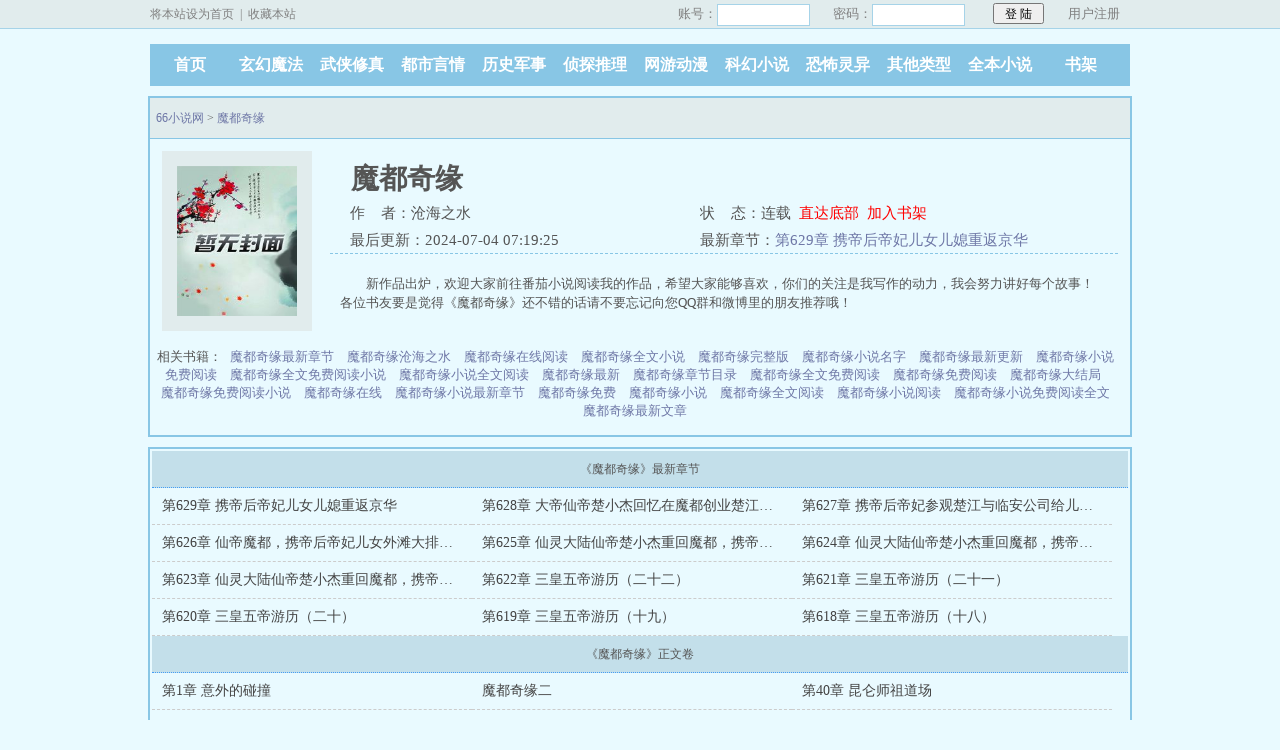

--- FILE ---
content_type: text/html; charset=gb2312
request_url: https://www.66kxs.net/book/3566/3566607/
body_size: 8965
content:
<!DOCTYPE html PUBLIC "-//W3C//DTD XHTML 1.0 Transitional//EN" "http://www.w3.org/TR/xhtml1/DTD/xhtml1-transitional.dtd">
<html xmlns="http://www.w3.org/1999/xhtml"><head>
<meta http-equiv="Content-Type" content="text/html; charset=gbk" />
<meta http-equiv="Cache-Control" content="no-transform" />
<meta http-equiv="Cache-Control" content="no-siteapp" />
<meta http-equiv="mobile-agent" content="format=html5; url=https://m.66kxs.net/book/3566/3566607/" />
<meta http-equiv="mobile-agent" content="format=xhtml; url=https://m.66kxs.net/book/3566/3566607/" />
<title>魔都奇缘最新章节,魔都奇缘无弹窗-66小说网手机阅读</title>
<meta name="keywords" content="魔都奇缘,魔都奇缘最新章节,魔都奇缘无弹窗" />
<meta name="description" content="顶点小说网为你免费提供魔都奇缘最新章节以及全文,以及魔都奇缘无弹窗无广告免费阅读。" />
<meta property="og:type" content="novel"/>
<meta property="og:title" content="魔都奇缘"/>
<meta property="og:description" content="新作品出炉，欢迎大家前往番茄小说阅读我的作品，希望大家能够喜欢，你们的关注是我写作的动力，我会努力讲好每个故事！"/>
<meta property="og:image" content="https://www.66kxs.net/files/article/image/3566/3566607/3566607s.jpg"/>
<meta property="og:novel:category" content="言情小说"/>
<meta property="og:novel:author" content="沧海之水"/>
<meta property="og:novel:book_name" content="魔都奇缘"/>
<meta property="og:novel:read_url" content="https://www.66kxs.net/book/3566/3566607/"/>
<meta property="og:url" content="https://www.66kxs.net/book/3566/3566607/"/>
<meta property="og:novel:status" content="连载"/>
<meta property="og:novel:update_time" content="2024-07-04 07:19:25"/>
<meta property="og:novel:latest_chapter_name" content="第629章 携帝后帝妃儿女儿媳重返京华"/>
<meta property="og:novel:latest_chapter_url" content="https://www.66kxs.net/book/3566/3566607/11110735.html"/>
<link href="/css/style.css" rel="stylesheet" type="text/css" />
<script src="https://apps.bdimg.com/libs/jquery/1.8.3/jquery.min.js"></script>
<script src="/xxgg/common.js"></script>
<script>
if(/Android|Windows Phone|webOS|iPhone|iPod|BlackBerry/i.test(navigator.userAgent)){
	var htmltest=document.getElementsByTagName('head')[0].innerHTML;
	var murl=htmltest.match(/format=html5; url=(.+?)"/)[1];
	location.href=murl;
}
</script>
</head>
<body>
<script>login();</script>
<div class="header">
<div class="wrap">
	<div class="logo">
		<a href="/" title="66小说网">66小说网<em>www.66kxs.net</em></a>
	</div>
	<script>search();</script>
</div>
</div>
<div class="nav"><ul><li class="this"><a href="/" title="66小说网">首页</a></li><li><a href="/class/1_1.html">玄幻魔法</a></li><li><a href="/class/2_1.html">武侠修真</a></li><li><a href="/class/3_1.html">都市言情</a></li><li><a href="/class/4_1.html">历史军事</a></li><li><a href="/class/5_1.html">侦探推理</a></li><li><a href="/class/6_1.html">网游动漫</a></li><li><a href="/class/7_1.html">科幻小说</a></li><li><a href="/class/8_1.html">恐怖灵异</a></li><li><a href="/class/10_1.html">其他类型</a></li><li><a href="/full.html">全本小说</a></li><li><a href="/bookcase.html">书架</a></li></ul></div>
<div class="clear"></div>
<script>list1();</script>
<div class="book">
	<div class="path"><div class="p"><a href="/">66小说网</a> &gt; <a href="/book/3566/3566607/">魔都奇缘</a></div></div>
                 <div id="maininfo">
			<div id="info">
				<h1>魔都奇缘</h1>
				<p>作&nbsp;&nbsp;&nbsp;&nbsp;者：沧海之水</p>
				<p>状&nbsp;&nbsp;&nbsp;&nbsp;态：连载&nbsp;&nbsp;<a href="#footer" style="color:red;">直达底部</a>&nbsp;&nbsp;<a rel="nofollow" href="javascript:addBookCase('3566607');" style="color:red;">加入书架</a></p>
				<p>最后更新：2024-07-04 07:19:25</p>
				<p>最新章节：<a href="/book/3566/3566607/11110735.html">第629章 携帝后帝妃儿女儿媳重返京华</a></p>
			</div>
			<div id="intro">
				<p>    新作品出炉，欢迎大家前往番茄小说阅读我的作品，希望大家能够喜欢，你们的关注是我写作的动力，我会努力讲好每个故事！<br/>各位书友要是觉得《魔都奇缘》还不错的话请不要忘记向您QQ群和微博里的朋友推荐哦！
</p>
</p>
		
			</div>
		</div>
		<div id="sidebar">
			<div id="fmimg"><img alt="魔都奇缘" src="/files/article/image/3566/3566607/3566607s.jpg" width="120" height="150" onerror="this.src='/images/nocover.jpg'" /></div>
		</div> 
								<div id="listtj">相关书籍：
					<a href="/book/3566/3566739/"  title="魔都奇缘最新章节" target="_blank">魔都奇缘最新章节</a>
					<a href="/book/3566/3566733/"  title="魔都奇缘沧海之水" target="_blank">魔都奇缘沧海之水</a>
					<a href="/book/3566/3566747/"  title="魔都奇缘在线阅读" target="_blank">魔都奇缘在线阅读</a>
					<a href="/book/3566/3566743/"  title="魔都奇缘全文小说" target="_blank">魔都奇缘全文小说</a>
					<a href="/book/3566/3566742/"  title="魔都奇缘完整版" target="_blank">魔都奇缘完整版</a>
					<a href="/book/3566/3566753/"  title="魔都奇缘小说名字" target="_blank">魔都奇缘小说名字</a>
					<a href="/book/3566/3566738/"  title="魔都奇缘最新更新" target="_blank">魔都奇缘最新更新</a>
					<a href="/book/3566/3566736/"  title="魔都奇缘小说免费阅读" target="_blank">魔都奇缘小说免费阅读</a>
					<a href="/book/3566/3566749/"  title="魔都奇缘全文免费阅读小说" target="_blank">魔都奇缘全文免费阅读小说</a>
					<a href="/book/3566/3566746/"  title="魔都奇缘小说全文阅读" target="_blank">魔都奇缘小说全文阅读</a>
					<a href="/book/3566/3566734/"  title="魔都奇缘最新" target="_blank">魔都奇缘最新</a>
					<a href="/book/3566/3566740/"  title="魔都奇缘章节目录" target="_blank">魔都奇缘章节目录</a>
					<a href="/book/3566/3566737/"  title="魔都奇缘全文免费阅读" target="_blank">魔都奇缘全文免费阅读</a>
					<a href="/book/3566/3566735/"  title="魔都奇缘免费阅读" target="_blank">魔都奇缘免费阅读</a>
					<a href="/book/3566/3566750/"  title="魔都奇缘大结局" target="_blank">魔都奇缘大结局</a>
					<a href="/book/3566/3566755/"  title="魔都奇缘免费阅读小说" target="_blank">魔都奇缘免费阅读小说</a>
					<a href="/book/3566/3566754/"  title="魔都奇缘在线" target="_blank">魔都奇缘在线</a>
					<a href="/book/3566/3566751/"  title="魔都奇缘小说最新章节" target="_blank">魔都奇缘小说最新章节</a>
					<a href="/book/3566/3566756/"  title="魔都奇缘免费" target="_blank">魔都奇缘免费</a>
					<a href="/book/3566/3566752/"  title="魔都奇缘小说" target="_blank">魔都奇缘小说</a>
					<a href="/book/3566/3566745/"  title="魔都奇缘全文阅读" target="_blank">魔都奇缘全文阅读</a>
					<a href="/book/3566/3566744/"  title="魔都奇缘小说阅读" target="_blank">魔都奇缘小说阅读</a>
					<a href="/book/3566/3566748/"  title="魔都奇缘小说免费阅读全文" target="_blank">魔都奇缘小说免费阅读全文</a>
					<a href="/book/3566/3566741/"  title="魔都奇缘最新文章" target="_blank">魔都奇缘最新文章</a>
			</div>
			
		<br />
<div id="listtj"><script>app2();</script></div>
</div>

<script>list2();</script>
<div class="listmain">
	<dl>

		<dt>《魔都奇缘》最新章节</dt>
		<dd><a href ="/book/3566/3566607/11110735.html">第629章 携帝后帝妃儿女儿媳重返京华</a></dd>
		<dd><a href ="/book/3566/3566607/11110736.html">第628章 大帝仙帝楚小杰回忆在魔都创业楚江公司</a></dd>
		<dd><a href ="/book/3566/3566607/11110737.html">第627章 携帝后帝妃参观楚江与临安公司给儿子楚怀民主持婚礼</a></dd>
		<dd><a href ="/book/3566/3566607/11110738.html">第626章 仙帝魔都，携帝后帝妃儿女外滩大排档喝啤酒吃小龙虾</a></dd>
		<dd><a href ="/book/3566/3566607/11110739.html">第625章 仙灵大陆仙帝楚小杰重回魔都，携帝后帝妃儿女徐家汇商场</a></dd>
		<dd><a href ="/book/3566/3566607/11110740.html">第624章 仙灵大陆仙帝楚小杰重回魔都，携帝后帝妃儿女逛庙会</a></dd>
		<dd><a href ="/book/3566/3566607/11110741.html">第623章 仙灵大陆仙帝楚小杰重回魔都，携帝后帝妃儿女逛街</a></dd>
		<dd><a href ="/book/3566/3566607/11110742.html">第622章 三皇五帝游历（二十二）</a></dd>
		<dd><a href ="/book/3566/3566607/11110743.html">第621章 三皇五帝游历（二十一）</a></dd>
		<dd><a href ="/book/3566/3566607/11110744.html">第620章 三皇五帝游历（二十）</a></dd>
		<dd><a href ="/book/3566/3566607/11110745.html">第619章 三皇五帝游历（十九）</a></dd>
		<dd><a href ="/book/3566/3566607/11110746.html">第618章 三皇五帝游历（十八）</a></dd>
		<dt>《魔都奇缘》正文卷</dt>
		<dd><a href ="/book/3566/3566607/11111123.html">第1章 意外的碰撞</a></dd>
		<dd><a href ="/book/3566/3566607/11111122.html">魔都奇缘二</a></dd>
		<dd><a href ="/book/3566/3566607/11111121.html">第40章 昆仑师祖道场</a></dd>
		<dd><a href ="/book/3566/3566607/11111120.html">第41章 理解与认知</a></dd>
		<dd><a href ="/book/3566/3566607/11111119.html">第42章 安长老传道解惑</a></dd>
		<dd><a href ="/book/3566/3566607/11111118.html">第43章 岩壁剑痕的传说</a></dd>
		<dd><a href ="/book/3566/3566607/11111117.html">第44章 迈入筑基期</a></dd>
		<dd><a href ="/book/3566/3566607/11111116.html">第45章 仙石入天池昆仑焕新生</a></dd>
		<dd><a href ="/book/3566/3566607/11111115.html">第46章 万物谐灵有教无类教化之路</a></dd>
		<dd><a href ="/book/3566/3566607/11111114.html">第47章 启程前往炼丹殿</a></dd>
		<dd><a href ="/book/3566/3566607/11111113.html">第48章 丹香飘飘心旷神贻</a></dd>
		<dd><a href ="/book/3566/3566607/11111112.html">第49章 丹药仙力加持</a></dd>
		<dd><a href ="/book/3566/3566607/11111111.html">第50章 丹殿拜见众长老</a></dd>
		<dd><a href ="/book/3566/3566607/11111110.html">第61章 宁静中岁月流逝</a></dd>
		<dd><a href ="/book/3566/3566607/11111109.html">第62章 双修之夜</a></dd>
		<dd><a href ="/book/3566/3566607/11111108.html">第63章 粉衣剑侠</a></dd>
		<dd><a href ="/book/3566/3566607/11111107.html">第63章 修炼凌波微步</a></dd>
		<dd><a href ="/book/3566/3566607/11111106.html">第64章 凌波微步第一式“神形百变”</a></dd>
		<dd><a href ="/book/3566/3566607/11111105.html">第65章 天外飞仙</a></dd>
		<dd><a href ="/book/3566/3566607/11111104.html">第66章 凌波微步摘星揽月</a></dd>
		<dd><a href ="/book/3566/3566607/11111103.html">第67章 晨曦初露 紫霞雁行</a></dd>
		<dd><a href ="/book/3566/3566607/11111102.html">第68章 凌波微步 踏雪无痕</a></dd>
		<dd><a href ="/book/3566/3566607/11111101.html">第69章 竹林之巅</a></dd>
		<dd><a href ="/book/3566/3566607/11111100.html">第70章 楚小杰前世今生</a></dd>
		<dd><a href ="/book/3566/3566607/11111099.html">第71章 向门主告别</a></dd>
		<dd><a href ="/book/3566/3566607/11111098.html">第72章 前往燕京</a></dd>
		<dd><a href ="/book/3566/3566607/11111097.html">第73章 思绪万千</a></dd>
		<dd><a href ="/book/3566/3566607/11111096.html">第74章 抵达燕京</a></dd>
		<dd><a href ="/book/3566/3566607/11111095.html">第75章 黑夜枪声</a></dd>
		<dd><a href ="/book/3566/3566607/11111094.html">第76章 家族聚会</a></dd>
		<dd><a href ="/book/3566/3566607/11111093.html">第77章 为主房家主祝寿</a></dd>
		<dd><a href ="/book/3566/3566607/11111092.html">第78章 家族人丁兴旺</a></dd>
		<dd><a href ="/book/3566/3566607/11111091.html">第79章 百岁老翁夫妻</a></dd>
		<dd><a href ="/book/3566/3566607/11111090.html">第80章 楚家老祖跪拜仙帝</a></dd>
		<dd><a href ="/book/3566/3566607/11111089.html">第81章 楚小杰大婚</a></dd>
		<dd><a href ="/book/3566/3566607/11111088.html">第82章 楚家盛事九月初九观礼</a></dd>
		<dd><a href ="/book/3566/3566607/11111087.html">第83章 繁华筹备，喜迎佳期</a></dd>
		<dd><a href ="/book/3566/3566607/11111086.html">第84章 湛蓝星球 普天同庆</a></dd>
		<dd><a href ="/book/3566/3566607/11111085.html">第85章 大夏举国同庆</a></dd>
		<dd><a href ="/book/3566/3566607/11111084.html">第86章 大夏国内阁发布政令</a></dd>
		<dd><a href ="/book/3566/3566607/11111083.html">第87章 大夏国发布政令</a></dd>
		<dd><a href ="/book/3566/3566607/11111082.html">第88章 文化交流与宣传</a></dd>
		<dd><a href ="/book/3566/3566607/11111081.html">第89章 大夏元老室训令</a></dd>
		<dd><a href ="/book/3566/3566607/11111080.html">第90章 仙庭帝舟临京华</a></dd>
		<dd><a href ="/book/3566/3566607/11111079.html">第90章 仙皇率仙王莅临凡间</a></dd>
		<dd><a href ="/book/3566/3566607/11111078.html">第91章 大夏国主迎接仙皇</a></dd>
		<dd><a href ="/book/3566/3566607/11111077.html">第92章 仙音传颂仙缘降世</a></dd>
		<dd><a href ="/book/3566/3566607/11111076.html">第93章 邀请进入仙舟</a></dd>
		<dd><a href ="/book/3566/3566607/11111075.html">第94章 天舟议事大厅</a></dd>
		<dd><a href ="/book/3566/3566607/11111074.html">第95章 洞房花烛夜</a></dd>
		<dd><a href ="/book/3566/3566607/11111073.html">第96章 帝国广场仙王开坛讲道</a></dd>
		<dd><a href ="/book/3566/3566607/11111072.html">第97章 天舟启航，仙缘赠别</a></dd>
		<dd><a href ="/book/3566/3566607/11111071.html">第98章 浩瀚大陆，新篇开启</a></dd>
		<dd><a href ="/book/3566/3566607/11111070.html">第99章 穿越磁暴乱流区</a></dd>
		<dd><a href ="/book/3566/3566607/11111069.html">第100章 天舟系统经受住了考验</a></dd>
		<dd><a href ="/book/3566/3566607/11111068.html">第101章 视察天舟数据服务大厅</a></dd>
		<dd><a href ="/book/3566/3566607/11111067.html">第102章 天舟监控数据格式转换</a></dd>
		<dd><a href ="/book/3566/3566607/11111066.html">第103章 缺陷模式控制流程</a></dd>
		<dd><a href ="/book/3566/3566607/11111065.html">第104章 监控数据缺陷</a></dd>
		<dd><a href ="/book/3566/3566607/11111064.html">第105章 图形方法以评估数据</a></dd>
		<dd><a href ="/book/3566/3566607/11111063.html">第106章 听取舰长汇报</a></dd>
		<dd><a href ="/book/3566/3566607/11111062.html">第107章 揭开沉封万年之秘密</a></dd>
		<dd><a href ="/book/3566/3566607/11111061.html">第108章 浩瀚帝国太阳系军事布局</a></dd>
		<dd><a href ="/book/3566/3566607/11111060.html">第109章 建立人造行星月球</a></dd>
		<dd><a href ="/book/3566/3566607/11111059.html">第110章 守护地球的新篇章</a></dd>
		<dd><a href ="/book/3566/3566607/11111058.html">第111章 星际舰队如何保护家园</a></dd>
		<dd><a href ="/book/3566/3566607/11111057.html">第112章 反物质导弹</a></dd>
		<dd><a href ="/book/3566/3566607/11111056.html">第113章 浩瀚大陆：星际归途</a></dd>
		<dd><a href ="/book/3566/3566607/11111055.html">第114章 壮丽的浩瀚大陆</a></dd>
		<dd><a href ="/book/3566/3566607/11111054.html">第115章 天舟制动减速</a></dd>
		<dd><a href ="/book/3566/3566607/11111053.html">第116章 场景欢迎仪式</a></dd>
		<dd><a href ="/book/3566/3566607/11111052.html">第117章 乾坤仙帝真身融合</a></dd>
		<dd><a href ="/book/3566/3566607/11111051.html">第118章 帝宫重游</a></dd>
		<dd><a href ="/book/3566/3566607/11111050.html">第119章 议政堂会议</a></dd>
		<dd><a href ="/book/3566/3566607/11111049.html">第120章 听取帝国修炼宗门情况汇报</a></dd>
		<dd><a href ="/book/3566/3566607/11111048.html">第121章 帝国修炼宗门下管理的皇朝现状汇报</a></dd>
		<dd><a href ="/book/3566/3566607/11111047.html">第122章 帝国皇朝管理的各封国情况汇报</a></dd>
		<dd><a href ="/book/3566/3566607/11111046.html">第123章 听取仙律惩戒院汇报</a></dd>
		<dd><a href ="/book/3566/3566607/11111045.html">第123章 听取加强对修仙者强监管</a></dd>
		<dd><a href ="/book/3566/3566607/11111044.html">第124章 帝国御前会议对修仙者强监管（一）</a></dd>
		<dd><a href ="/book/3566/3566607/11111043.html">第124章 打造构建天劫系统</a></dd>
		<dd><a href ="/book/3566/3566607/11111042.html">第125章 天劫系统</a></dd>
		<dd><a href ="/book/3566/3566607/11111041.html">第126章 全面覆盖的天眼工程</a></dd>
		<dd><a href ="/book/3566/3566607/11111040.html">第127章 禁止宗门宫门山门家族修炼仙王</a></dd>
		<dd><a href ="/book/3566/3566607/11111039.html">第128章 筹化变革</a></dd>
		<dd><a href ="/book/3566/3566607/11111038.html">第129章 讨论审批内阁变革提案报告</a></dd>
		<dd><a href ="/book/3566/3566607/11111037.html">第130章 设立帝国改革试验区</a></dd>
		<dd><a href ="/book/3566/3566607/11111036.html">第131章 谈判破裂</a></dd>
		<dd><a href ="/book/3566/3566607/11111035.html">第132章 帝国战争动员令</a></dd>
		<dd><a href ="/book/3566/3566607/11111034.html">第133章 噬魂宗应对措施</a></dd>
		<dd><a href ="/book/3566/3566607/11111033.html">第134章 帝国军事动员令</a></dd>
		<dd><a href ="/book/3566/3566607/11111032.html">第135章 战役打响</a></dd>
		<dd><a href ="/book/3566/3566607/11111031.html">第136章 摘除毒瘤静化帝国社会</a></dd>
		<dd><a href ="/book/3566/3566607/11111030.html">第137章 噬魂宗的覆灭对帝国影响</a></dd>
		<dd><a href ="/book/3566/3566607/11111029.html">第138章 铁血手腕树立帝国权威</a></dd>
		<dd><a href ="/book/3566/3566607/11111028.html">第139章 帝国枢密院颁布仙帝令</a></dd>
		<dd><a href ="/book/3566/3566607/11111027.html">第140章 大乾帝国仙帝启动南巡</a></dd>
		<dd><a href ="/book/3566/3566607/11111026.html">第141章 对未知城镇的评估</a></dd>
		<dd><a href ="/book/3566/3566607/11111025.html">第142章 相关仙门飞行神兽的种类</a></dd>
		<dd><a href ="/book/3566/3566607/11111024.html">第143章 对神善的天赋调查</a></dd>
		<dd><a href ="/book/3566/3566607/11111023.html">第144章 启动南巡</a></dd>
		<dd><a href ="/book/3566/3566607/11111022.html">第145章 秘密南巡</a></dd>
		<dd><a href ="/book/3566/3566607/11111021.html">第146章 青璃国</a></dd>
		<dd><a href ="/book/3566/3566607/11111020.html">第147章 九尾青狐与大夏王朝的传说</a></dd>
		<dd><a href ="/book/3566/3566607/11111019.html">第147章 九尾狐族</a></dd>
		<dd><a href ="/book/3566/3566607/11111018.html">第148章 紫霄城</a></dd>
		<dd><a href ="/book/3566/3566607/11111017.html">第149章 紫霄城盛况</a></dd>
		<dd><a href ="/book/3566/3566607/11111016.html">第150章 紫江眺望</a></dd>
		<dd><a href ="/book/3566/3566607/11111015.html">第151章 跨越时空之爱</a></dd>
		<dd><a href ="/book/3566/3566607/11111014.html">第152章 竹林</a></dd>
		<dd><a href ="/book/3566/3566607/11111013.html">第153章 大禹与戴安杰</a></dd>
		<dd><a href ="/book/3566/3566607/11111012.html">第154章 九尾狐拜见楚小杰</a></dd>
		<dd><a href ="/book/3566/3566607/11111011.html">第155章 玉京府</a></dd>
		<dd><a href ="/book/3566/3566607/11111010.html">第156章 龙国</a></dd>
		<dd><a href ="/book/3566/3566607/11111009.html">第158章 开展扶贫试点工作</a></dd>
		<dd><a href ="/book/3566/3566607/11111008.html">第159章 筹备筹划乡村振兴（一）</a></dd>
		<dd><a href ="/book/3566/3566607/11111007.html">第160章 发展实业</a></dd>
		<dd><a href ="/book/3566/3566607/11111006.html">第161章 招收农民工扩大就业</a></dd>
		<dd><a href ="/book/3566/3566607/11111005.html">第162章 加强农业科技工作提高粮食产量</a></dd>
		<dd><a href ="/book/3566/3566607/11111004.html">第163章 晋升仙帝</a></dd>
		<dd><a href ="/book/3566/3566607/11111003.html">第164章 视察大乾帝国农工商总公司</a></dd>
		<dd><a href ="/book/3566/3566607/11111002.html">第165章 视察大乾帝国煤炭工业总公司</a></dd>
		<dd><a href ="/book/3566/3566607/11111001.html">第166章 视察帝国建材工业总公司</a></dd>
		<dd><a href ="/book/3566/3566607/11111000.html">第167章 视察帝国钢铁工业总公司</a></dd>
		<dd><a href ="/book/3566/3566607/11110999.html">第168章 视察帝国电力总公司</a></dd>
		<dd><a href ="/book/3566/3566607/11110998.html">第169章 视察帝国铁路总公司</a></dd>
		<dd><a href ="/book/3566/3566607/11110997.html">第170章 视察帝国汽车工业总公司</a></dd>
		<dd><a href ="/book/3566/3566607/11110996.html">第171章 石油化工总公司</a></dd>
		<dd><a href ="/book/3566/3566607/11110995.html">第172章 视察帝国交通运输总公司</a></dd>
		<dd><a href ="/book/3566/3566607/11110994.html">第173章 视察帝国医疗</a></dd>
		<dd><a href ="/book/3566/3566607/11110993.html">第174章 视察帝国盐业总公司</a></dd>
		<dd><a href ="/book/3566/3566607/11110992.html">第175章 考察特区市政建设</a></dd>
		<dd><a href ="/book/3566/3566607/11110991.html">第179章 召见殴阳震华洪倩倩</a></dd>
		<dd><a href ="/book/3566/3566607/11110990.html">第180章 雨雪救灾</a></dd>
		<dd><a href ="/book/3566/3566607/11110989.html">第181章 齐聚魔都</a></dd>
		<dd><a href ="/book/3566/3566607/11110988.html">第182章 阖家团圆之乐</a></dd>
		<dd><a href ="/book/3566/3566607/11110987.html">第183章 讴歌特区改革</a></dd>
		<dd><a href ="/book/3566/3566607/11110986.html">第184章 奔向魔都</a></dd>
		<dd><a href ="/book/3566/3566607/11110985.html">第185章 成立魔都军政大学</a></dd>
		<dd><a href ="/book/3566/3566607/11110984.html">第186章 运筹帷幄</a></dd>
		<dd><a href ="/book/3566/3566607/11110983.html">第187章 帝国邮电</a></dd>
		<dd><a href ="/book/3566/3566607/11110982.html">第188章 神宵宗盘太皇朝</a></dd>
		<dd><a href ="/book/3566/3566607/11110981.html">第189章 东江市奠基</a></dd>
		<dd><a href ="/book/3566/3566607/11110980.html">第190章 东江码头</a></dd>
		<dd><a href ="/book/3566/3566607/11110979.html">第191章 又是九九重阳节</a></dd>
		<dd><a href ="/book/3566/3566607/11110978.html">第192章 九月九日重阳节（续）</a></dd>
		<dd><a href ="/book/3566/3566607/11110977.html">第193章 九月九日重阳节（续二）</a></dd>
		<dd><a href ="/book/3566/3566607/11110976.html">第194章 九月九日重阳节（续三）</a></dd>
		<dd><a href ="/book/3566/3566607/11110975.html">第195章 九月九日重阳节（续五）</a></dd>
		<dd><a href ="/book/3566/3566607/11110974.html">第196章 九月九日重阳节（续六）</a></dd>
		<dd><a href ="/book/3566/3566607/11110973.html">第197章 九月九日重阳节（续七）</a></dd>
		<dd><a href ="/book/3566/3566607/11110972.html">第198章 九月九日重阳节（续八）</a></dd>
		<dd><a href ="/book/3566/3566607/11110971.html">第199章 九月九日重阳节（续九）</a></dd>
		<dd><a href ="/book/3566/3566607/11110970.html">第200章 九月九日重阳杰（续十）</a></dd>
		<dd><a href ="/book/3566/3566607/11110969.html">第201章 九月初九重阳节（续十一）</a></dd>
		<dd><a href ="/book/3566/3566607/11110968.html">第202章 九月九日重阳节（续十二）</a></dd>
		<dd><a href ="/book/3566/3566607/11110967.html">第203章 收网（一）</a></dd>
		<dd><a href ="/book/3566/3566607/11110966.html">第203章 收网（二）</a></dd>
		<dd><a href ="/book/3566/3566607/11110965.html">第204章 筹备北海市、</a></dd>
		<dd><a href ="/book/3566/3566607/11110964.html">第205章 进驻北海</a></dd>
		<dd><a href ="/book/3566/3566607/11110963.html">第207章 举全国之力建设北海市</a></dd>
		<dd><a href ="/book/3566/3566607/11110962.html">第208章 北海调研</a></dd>
		<dd><a href ="/book/3566/3566607/11110961.html">第209章 召开帝国会议御前会议</a></dd>
		<dd><a href ="/book/3566/3566607/11110960.html">第210章 组建防化部队</a></dd>
		<dd><a href ="/book/3566/3566607/11110959.html">第211章 元宵节游园</a></dd>
		<dd><a href ="/book/3566/3566607/11110958.html">第212章 桃花庵</a></dd>
		<dd><a href ="/book/3566/3566607/11110957.html">第213章 桃花庵（续一）</a></dd>
		<dd><a href ="/book/3566/3566607/11110956.html">第214章 桃花庵〈续二）</a></dd>
		<dd><a href ="/book/3566/3566607/11110955.html">第215章 桃花庵（续三）</a></dd>
		<dd><a href ="/book/3566/3566607/11110954.html">第216章 调研帝国磷化工业公司</a></dd>
		<dd><a href ="/book/3566/3566607/11110953.html">第217章 万星城</a></dd>
		<dd><a href ="/book/3566/3566607/11110952.html">第218章 万星城（续一）</a></dd>
		<dd><a href ="/book/3566/3566607/11110951.html">第219章 遥远的京华</a></dd>
		<dd><a href ="/book/3566/3566607/11110950.html">第220章 遥远的京华（续二）</a></dd>
		<dd><a href ="/book/3566/3566607/11110949.html">第221章 创世神女——女娲皇</a></dd>
		<dd><a href ="/book/3566/3566607/11110948.html">第222章 创世神女——女娲皇（续二）</a></dd>
		<dd><a href ="/book/3566/3566607/11110947.html">第223章 创世神女——女娲皇（续三）</a></dd>
		<dd><a href ="/book/3566/3566607/11110946.html">第224章 创世神女——女娲皇（续四）</a></dd>
		<dd><a href ="/book/3566/3566607/11110945.html">第225章 创世神女——女娲皇（续五）</a></dd>
		<dd><a href ="/book/3566/3566607/11110944.html">第226章 创世神女——女娲皇（续六）</a></dd>
		<dd><a href ="/book/3566/3566607/11110943.html">第227章 创世神女——女娲皇（续七）</a></dd>
		<dd><a href ="/book/3566/3566607/11110942.html">第228 创世神女——女娲皇（续八）</a></dd>
		<dd><a href ="/book/3566/3566607/11110941.html">第229章 创世神女——女娲皇（续九）</a></dd>
		<dd><a href ="/book/3566/3566607/11110940.html">第230章 创世神女——女娲皇（续十）</a></dd>
		<dd><a href ="/book/3566/3566607/11110939.html">第231章 创世女神——女娲皇（续十一）</a></dd>
		<dd><a href ="/book/3566/3566607/11110938.html">第232章 创世女神——女娲皇（续十二）</a></dd>
		<dd><a href ="/book/3566/3566607/11110937.html">第234章 组建信息网络</a></dd>
		<dd><a href ="/book/3566/3566607/11110936.html">第235章 视察万星城</a></dd>
		<dd><a href ="/book/3566/3566607/11110935.html">第236章 刀剑宗</a></dd>
		<dd><a href ="/book/3566/3566607/11110934.html">第237章 刀剑宗（续一）</a></dd>
		<dd><a href ="/book/3566/3566607/11110933.html">第238章 刀剑宗（续二）</a></dd>
		<dd><a href ="/book/3566/3566607/11110932.html">第239章 刀剑宗（续三）</a></dd>
		<dd><a href ="/book/3566/3566607/11110931.html">第240章 刀剑宗（续四）</a></dd>
		<dd><a href ="/book/3566/3566607/11110930.html">第241章 刀金宗（续五）</a></dd>
		<dd><a href ="/book/3566/3566607/11110929.html">第242章 刀金宗（续六）</a></dd>
		<dd><a href ="/book/3566/3566607/11110928.html">第243章 刀剑宗（续七）</a></dd>
		<dd><a href ="/book/3566/3566607/11110927.html">第244章 刀剑宗（续八）</a></dd>
		<dd><a href ="/book/3566/3566607/11110926.html">第245章 刀剑宗（续九）</a></dd>
		<dd><a href ="/book/3566/3566607/11110925.html">第246章 刀剑宗（续十）</a></dd>
		<dd><a href ="/book/3566/3566607/11110924.html">第247章 刀剑宗（续十一）</a></dd>
		<dd><a href ="/book/3566/3566607/11110923.html">第248章 刀剑宗（续十二）</a></dd>
		<dd><a href ="/book/3566/3566607/11110922.html">第249章 刀剑宗（续十三）</a></dd>
		<dd><a href ="/book/3566/3566607/11110921.html">第250章 刀剑宗（续十四）</a></dd>
		<dd><a href ="/book/3566/3566607/11110920.html">第251章 处理刀剑宗方案</a></dd>
		<dd><a href ="/book/3566/3566607/11110919.html">方案二</a></dd>
		<dd><a href ="/book/3566/3566607/11110918.html">第252章 签订协议</a></dd>
		<dd><a href ="/book/3566/3566607/11110917.html">第253章 齐聚万星城</a></dd>
		<dd><a href ="/book/3566/3566607/11110916.html">第254章 仙灵帝女颜红玉</a></dd>
		<dd><a href ="/book/3566/3566607/11110915.html">第255章 年夜饭</a></dd>
		<dd><a href ="/book/3566/3566607/11110914.html">第256章 酉蛇年新春</a></dd>
		<dd><a href ="/book/3566/3566607/11110913.html">第257章 筹建天池市</a></dd>
		<dd><a href ="/book/3566/3566607/11110912.html">第258章 中部之行</a></dd>
		<dd><a href ="/book/3566/3566607/11110911.html">第258章 十万大山</a></dd>
		<dd><a href ="/book/3566/3566607/11110910.html">第259章 十万大山（续一）</a></dd>
		<dd><a href ="/book/3566/3566607/11110909.html">第260章 十万大山，夜宿剑心村</a></dd>
		<dd><a href ="/book/3566/3566607/11110908.html">第261章 剑心村凤凰古堡</a></dd>
		<dd><a href ="/book/3566/3566607/11110907.html">第262章 凤凰古堡</a></dd>
		<dd><a href ="/book/3566/3566607/11110906.html">第263章 剑心村其他的隐秘之地</a></dd>
		<dd><a href ="/book/3566/3566607/11110905.html">第264章 入居剑心村</a></dd>
		<dd><a href ="/book/3566/3566607/11110904.html">第265章 火凤大帝的传说</a></dd>
		<dd><a href ="/book/3566/3566607/11110903.html">第266章 铸剑斩魔</a></dd>
		<dd><a href ="/book/3566/3566607/11110902.html">第267章 火凤大帝之酒</a></dd>
		<dd><a href ="/book/3566/3566607/11110901.html">第268章 火凤帝神力丹</a></dd>
		<dd><a href ="/book/3566/3566607/11110900.html">第269章 讲好故事，生财有道（一）</a></dd>
		<dd><a href ="/book/3566/3566607/11110899.html">第270章 讲好故事生财有道（二）</a></dd>
		<dd><a href ="/book/3566/3566607/11110898.html">第271章 火凤大帝悟道场</a></dd>
		<dd><a href ="/book/3566/3566607/11110897.html">第272章 剑石崖</a></dd>
		<dd><a href ="/book/3566/3566607/11110896.html">第373章 火凤大帝神丹</a></dd>
		<dd><a href ="/book/3566/3566607/11110895.html">第374章 仙鹤城</a></dd>
		<dd><a href ="/book/3566/3566607/11110894.html">第375章 白鹤王国</a></dd>
		<dd><a href ="/book/3566/3566607/11110893.html">第376章 白鹤王国（续二）</a></dd>
		<dd><a href ="/book/3566/3566607/11110892.html">第377章 白鹤王国（续三）</a></dd>
		<dd><a href ="/book/3566/3566607/11110891.html">第378章 白鹤王国（续四）</a></dd>
		<dd><a href ="/book/3566/3566607/11110890.html">第379章 进入白鹤王城</a></dd>
		<dd><a href ="/book/3566/3566607/11110889.html">第380章 拜访白鹤王宫</a></dd>
		<dd><a href ="/book/3566/3566607/11110888.html">第381章 恩威并施</a></dd>
		<dd><a href ="/book/3566/3566607/11110887.html">第382章 天池表彰庆功酒会</a></dd>
		<dd><a href ="/book/3566/3566607/11110886.html">第383章 姊妹篇《魔都奇缘楚小杰》新书介绍：</a></dd>
		<dd><a href ="/book/3566/3566607/11110885.html">第383章 北冥玄宫</a></dd>
		<dd><a href ="/book/3566/3566607/11110884.html">第384章 弟子与传奇</a></dd>
		<dd><a href ="/book/3566/3566607/11110883.html">第385章 传承之地的详细描绘</a></dd>
		<dd><a href ="/book/3566/3566607/11110882.html">第386章 神秘符文</a></dd>
		<dd><a href ="/book/3566/3566607/11110881.html">第387章 修炼雷文方法</a></dd>
		<dd><a href ="/book/3566/3566607/11110880.html">第388章 北冥神功</a></dd>
		<dd><a href ="/book/3566/3566607/11110879.html">第389章 北冥玄宫的传奇</a></dd>
		<dd><a href ="/book/3566/3566607/11110878.html">第390章 北冥玄宫的传奇（二）</a></dd>
		<dd><a href ="/book/3566/3566607/11110877.html">第391章 女娲皇女儿苏谨</a></dd>
		<dd><a href ="/book/3566/3566607/11110876.html">第392章 修炼生活</a></dd>
		<dd><a href ="/book/3566/3566607/11110875.html">第393章 吐纳之术</a></dd>
		<dd><a href ="/book/3566/3566607/11110874.html">第394章 北冥玄宫的实力</a></dd>
		<dd><a href ="/book/3566/3566607/11110873.html">第395章 弟子成长史</a></dd>
		<dd><a href ="/book/3566/3566607/11110872.html">第396章 弟子成长史（续）</a></dd>
		<dd><a href ="/book/3566/3566607/11110871.html">第397章 寒星学艺</a></dd>
		<dd><a href ="/book/3566/3566607/11110870.html">第398章 修炼流程</a></dd>
		<dd><a href ="/book/3566/3566607/11110869.html">第399章 御寒之术</a></dd>
		<dd><a href ="/book/3566/3566607/11110868.html">第400章 御寒术（续）</a></dd>
		<dd><a href ="/book/3566/3566607/11110867.html">第401章 其他类行武功</a></dd>
		<dd><a href ="/book/3566/3566607/11110866.html">第402章 北冥玄宫（续）</a></dd>
		<dd><a href ="/book/3566/3566607/11110865.html">第403章 天资</a></dd>
		<dd><a href ="/book/3566/3566607/11110864.html">第404章 不速之客</a></dd>
		<dd><a href ="/book/3566/3566607/11110863.html">第405章 旧日的恩怨</a></dd>
		<dd><a href ="/book/3566/3566607/11110862.html">第406章 救赎之路</a></dd>
		<dd><a href ="/book/3566/3566607/11110861.html">第407章 第－重考验</a></dd>
		<dd><a href ="/book/3566/3566607/11110860.html">第408章 第二重考验——心之救赎</a></dd>
		<dd><a href ="/book/3566/3566607/11110859.html">第409章 救救灾烫</a></dd>
		<dd><a href ="/book/3566/3566607/11110858.html">第410章 封印之力与守护之路</a></dd>
		<dd><a href ="/book/3566/3566607/11110857.html">第411章 黑暗之力的挑战</a></dd>
		<dd><a href ="/book/3566/3566607/11110856.html">第412章 黑暗之力</a></dd>
		<dd><a href ="/book/3566/3566607/11110855.html">第413章 阴阳镜的奥秘</a></dd>
		<dd><a href ="/book/3566/3566607/11110854.html">第414章 黑暗首领的真相</a></dd>
		<dd><a href ="/book/3566/3566607/11110853.html">第415章 更大的阴谋</a></dd>
		<dd><a href ="/book/3566/3566607/11110852.html">第416章 伏羲皇的到来</a></dd>
		<dd><a href ="/book/3566/3566607/11110851.html">第417章 伏羲皇到来（续）</a></dd>
		<dd><a href ="/book/3566/3566607/11110850.html">第418章 伏羲皇到来（续二）</a></dd>
		<dd><a href ="/book/3566/3566607/11110849.html">第419章 暗影迷踪</a></dd>
		<dd><a href ="/book/3566/3566607/11110848.html">第420章 暗影再现</a></dd>
		<dd><a href ="/book/3566/3566607/11110847.html">第421章 伏羲皇与暗影议会的对决</a></dd>
		<dd><a href ="/book/3566/3566607/11110846.html">第422章 新的挑战</a></dd>
		<dd><a href ="/book/3566/3566607/11110845.html">第423章 暗影之秘</a></dd>
		<dd><a href ="/book/3566/3566607/11110844.html">第424章 悬念与伏笔</a></dd>
		<dd><a href ="/book/3566/3566607/11110843.html">第425章 尾声：迷雾重重</a></dd>
		<dd><a href ="/book/3566/3566607/11110842.html">第425章 神秘的老人</a></dd>
		<dd><a href ="/book/3566/3566607/11110841.html">第426章 废墟的考验</a></dd>
		<dd><a href ="/book/3566/3566607/11110840.html">第427章 东方的试炼</a></dd>
		<dd><a href ="/book/3566/3566607/11110839.html">第428章 黑暗的阴谋</a></dd>
		<dd><a href ="/book/3566/3566607/11110838.html">第429章 穿越沙漠</a></dd>
		<dd><a href ="/book/3566/3566607/11110837.html">第530章 神秘城堡</a></dd>
		<dd><a href ="/book/3566/3566607/11110836.html">第531章 激战</a></dd>
		<dd><a href ="/book/3566/3566607/11110835.html">第532章 真相大白</a></dd>
		<dd><a href ="/book/3566/3566607/11110834.html">第533章 再战：封印黑暗之剑</a></dd>
		<dd><a href ="/book/3566/3566607/11110833.html">第534章 封印：追寻新的旅程</a></dd>
		<dd><a href ="/book/3566/3566607/11110832.html">第535章 新的旅程</a></dd>
		<dd><a href ="/book/3566/3566607/11110831.html">第536章 使命之旅</a></dd>
		<dd><a href ="/book/3566/3566607/11110830.html">第537章 使命之旅（续一）</a></dd>
		<dd><a href ="/book/3566/3566607/11110829.html">第538章 剿灭黑暗神子</a></dd>
		<dd><a href ="/book/3566/3566607/11110828.html">第539章 建造三皇五帝宫内阁与三皇五帝的会面</a></dd>
		<dd><a href ="/book/3566/3566607/11110827.html">第540章 探讨初步构</a></dd>
		<dd><a href ="/book/3566/3566607/11110826.html">第541章 勘察前的准备</a></dd>
		<dd><a href ="/book/3566/3566607/11110825.html">第542章 实地勘察</a></dd>
		<dd><a href ="/book/3566/3566607/11110824.html">第543章 位置的抉择</a></dd>
		<dd><a href ="/book/3566/3566607/11110823.html">第544章 设计师的灵感</a></dd>
		<dd><a href ="/book/3566/3566607/11110822.html">第545章 方案展示</a></dd>
		<dd><a href ="/book/3566/3566607/11110821.html">第546章 五帝的意见</a></dd>
		<dd><a href ="/book/3566/3566607/11110820.html">第547章 方案的调整</a></dd>
		<dd><a href ="/book/3566/3566607/11110819.html">第548章 筹集物资与人力的困难</a></dd>
		<dd><a href ="/book/3566/3566607/11110818.html">第549章 奠基前夕的筹备</a></dd>
		<dd><a href ="/book/3566/3566607/11110817.html">第550章 盛大的奠基仪式</a></dd>
		<dd><a href ="/book/3566/3566607/11110816.html">第551章 工程初始的喜悦</a></dd>
		<dd><a href ="/book/3566/3566607/11110815.html">第552章 地质难题的浮现</a></dd>
		<dd><a href ="/book/3566/3566607/11110814.html">第553章 寻找神秘力量</a></dd>
		<dd><a href ="/book/3566/3566607/11110813.html">第554章 神秘老人的身份</a></dd>
		<dd><a href ="/book/3566/3566607/11110812.html">第555章 新的技术突破</a></dd>
		<dd><a href ="/book/3566/3566607/11110811.html">第556章 黑暗势力的阴谋</a></dd>
		<dd><a href ="/book/3566/3566607/11110810.html">第557章 工程主休完工</a></dd>
		<dd><a href ="/book/3566/3566607/11110809.html">第558章 争议与决策</a></dd>
		<dd><a href ="/book/3566/3566607/11110808.html">第559章 投票结果</a></dd>
		<dd><a href ="/book/3566/3566607/11110807.html">第560章 装饰进行时</a></dd>
		<dd><a href ="/book/3566/3566607/11110806.html">第561章 调整与改进</a></dd>
		<dd><a href ="/book/3566/3566607/11110805.html">第562章 园林景观打造</a></dd>
		<dd><a href ="/book/3566/3566607/11110804.html">第563章 庆祝与展望</a></dd>
		<dd><a href ="/book/3566/3566607/11110803.html">第564章 黄帝的布局</a></dd>
		<dd><a href ="/book/3566/3566607/11110802.html">第565章 建筑风格初现</a></dd>
		<dd><a href ="/book/3566/3566607/11110801.html">第566章 地下通道挖掘</a></dd>
		<dd><a href ="/book/3566/3566607/11110800.html">第567章 能量阵法启动</a></dd>
		<dd><a href ="/book/3566/3566607/11110799.html">第568章 颛顼的坚守</a></dd>
		<dd><a href ="/book/3566/3566607/11110798.html">第569章 帝喾的智慧</a></dd>
		<dd><a href ="/book/3566/3566607/11110797.html">第570章 尧的勇气</a></dd>
		<dd><a href ="/book/3566/3566607/11110796.html">第571章 舜的策略</a></dd>
		<dd><a href ="/book/3566/3566607/11110795.html">第572章 合作抗敌</a></dd>
		<dd><a href ="/book/3566/3566607/11110794.html">第573章 宫殿崛起</a></dd>
		<dd><a href ="/book/3566/3566607/11110793.html">第574章 五帝宫的传奇</a></dd>
		<dd><a href ="/book/3566/3566607/11110792.html">第575章 固若金汤的防线</a></dd>
		<dd><a href ="/book/3566/3566607/11110791.html">第576章 巧设机关保平安</a></dd>
		<dd><a href ="/book/3566/3566607/11110790.html">第577章 精锐守卫的诞生</a></dd>
		<dd><a href ="/book/3566/3566607/11110789.html">第578章 安保能力的进阶之路</a></dd>
		<dd><a href ="/book/3566/3566607/11110788.html">第579章 盛大祭祀的筹备之旅</a></dd>
		<dd><a href ="/book/3566/3566607/11110787.html">第580章 神圣的祭祀盛典</a></dd>
		<dd><a href ="/book/3566/3566607/11110786.html">第581章 祈求建设顺利的心愿</a></dd>
		<dd><a href ="/book/3566/3566607/11110785.html">第582章 建设中的波澜</a></dd>
		<dd><a href ="/book/3566/3566607/11110784.html">第583章 荣耀的终章</a></dd>
		<dd><a href ="/book/3566/3566607/11110783.html">第584章 冲刺阶段</a></dd>
		<dd><a href ="/book/3566/3566607/11110782.html">第585章 贵宾来访</a></dd>
		<dd><a href ="/book/3566/3566607/11110781.html">第586章 贵宾来访（续）</a></dd>
		<dd><a href ="/book/3566/3566607/11110780.html">第587章 紧急修复</a></dd>
		<dd><a href ="/book/3566/3566607/11110779.html">第588章 三皇五帝的认可</a></dd>
		<dd><a href ="/book/3566/3566607/11110778.html">第588章 细节之完善</a></dd>
		<dd><a href ="/book/3566/3566607/11110777.html">第589章 细节完善（续）</a></dd>
		<dd><a href ="/book/3566/3566607/11110776.html">第590章 典礼筹备（一）</a></dd>
		<dd><a href ="/book/3566/3566607/11110775.html">第591章 《典礼筹备》（续）</a></dd>
		<dd><a href ="/book/3566/3566607/11110774.html">第592章 装饰调整》</a></dd>
		<dd><a href ="/book/3566/3566607/11110773.html">第593章 彩排风波</a></dd>
		<dd><a href ="/book/3566/3566607/11110772.html">第594章 最后的检查</a></dd>
		<dd><a href ="/book/3566/3566607/11110771.html">第594章 竣工盛典</a></dd>
		<dd><a href ="/book/3566/3566607/11110770.html">第595章 终结篇，重回魔都</a></dd>
		<dd><a href ="/book/3566/3566607/11110769.html">第596章 终结篇重回魔都（二）</a></dd>
		<dd><a href ="/book/3566/3566607/11110768.html">第597章 终结篇，重回魔都（三）</a></dd>
		<dd><a href ="/book/3566/3566607/11110767.html">第598章 终结篇，重回魔都（四）</a></dd>
		<dd><a href ="/book/3566/3566607/11110766.html">第599章 终结篇，重回魔都（五）</a></dd>
		<dd><a href ="/book/3566/3566607/11110765.html">第600章 终结篇，重回魔都（六）</a></dd>
		<dd><a href ="/book/3566/3566607/11110764.html">第601章 终结篇，重回魔都（七）</a></dd>
		<dd><a href ="/book/3566/3566607/11110763.html">第602章 终结篇，重回魔都（八）</a></dd>
		<dd><a href ="/book/3566/3566607/11110762.html">第603章 三皇五帝的神秘游历</a></dd>
		<dd><a href ="/book/3566/3566607/11110761.html">第604章 三皇五帝游历（二）</a></dd>
		<dd><a href ="/book/3566/3566607/11110760.html">第604章 三皇五帝游历（三）</a></dd>
		<dd><a href ="/book/3566/3566607/11110759.html">第604章 三皇五帝游历（四）</a></dd>
		<dd><a href ="/book/3566/3566607/11110758.html">第605章 三皇五帝游历（五）</a></dd>
		<dd><a href ="/book/3566/3566607/11110757.html">第606章 三皇五帝游历（六）</a></dd>
		<dd><a href ="/book/3566/3566607/11110756.html">第607章 三皇五帝游历（七）</a></dd>
		<dd><a href ="/book/3566/3566607/11110755.html">第608章 三皇五帝游历（八）</a></dd>
		<dd><a href ="/book/3566/3566607/11110754.html">第609章 三皇五帝游历（九）</a></dd>
		<dd><a href ="/book/3566/3566607/11110753.html">第610章 三皇五帝游历（十）</a></dd>
		<dd><a href ="/book/3566/3566607/11110752.html">第611章 三皇五帝游历（十一）</a></dd>
		<dd><a href ="/book/3566/3566607/11110751.html">第612章 三皇五帝游历（十二）</a></dd>
		<dd><a href ="/book/3566/3566607/11110750.html">第613章 三皇五帝游历（十三）</a></dd>
		<dd><a href ="/book/3566/3566607/11110749.html">第614章 三皇五帝游历（十四）</a></dd>
		<dd><a href ="/book/3566/3566607/11110748.html">第615章 三皇五帝游历（十五）</a></dd>
		<dd><a href ="/book/3566/3566607/11110747.html">第616章 三皇五帝游历（十六）</a></dd>
		<dd><a href ="/book/3566/3566607/11110746.html">第618章 三皇五帝游历（十八）</a></dd>
		<dd><a href ="/book/3566/3566607/11110745.html">第619章 三皇五帝游历（十九）</a></dd>
		<dd><a href ="/book/3566/3566607/11110744.html">第620章 三皇五帝游历（二十）</a></dd>
		<dd><a href ="/book/3566/3566607/11110743.html">第621章 三皇五帝游历（二十一）</a></dd>
		<dd><a href ="/book/3566/3566607/11110742.html">第622章 三皇五帝游历（二十二）</a></dd>
		<dd><a href ="/book/3566/3566607/11110741.html">第623章 仙灵大陆仙帝楚小杰重回魔都，携帝后帝妃儿女逛街</a></dd>
		<dd><a href ="/book/3566/3566607/11110740.html">第624章 仙灵大陆仙帝楚小杰重回魔都，携帝后帝妃儿女逛庙会</a></dd>
		<dd><a href ="/book/3566/3566607/11110739.html">第625章 仙灵大陆仙帝楚小杰重回魔都，携帝后帝妃儿女徐家汇商场</a></dd>
		<dd><a href ="/book/3566/3566607/11110738.html">第626章 仙帝魔都，携帝后帝妃儿女外滩大排档喝啤酒吃小龙虾</a></dd>
		<dd><a href ="/book/3566/3566607/11110737.html">第627章 携帝后帝妃参观楚江与临安公司给儿子楚怀民主持婚礼</a></dd>
		<dd><a href ="/book/3566/3566607/11110736.html">第628章 大帝仙帝楚小杰回忆在魔都创业楚江公司</a></dd>
		<dd><a href ="/book/3566/3566607/11110735.html">第629章 携帝后帝妃儿女儿媳重返京华</a></dd>
	</dl>
</div>

<script>list3();</script>
<div id="footer" name="footer">
	<div class="link"><span>魔都奇缘相关推荐：
<a href="/book/3566/3566606/">盗墓之穿越老九门怎么办在线等急</a>、<a href="/book/3566/3566605/">云州顾氏</a>、<a href="/book/3566/3566604/">心机公主上位记免费</a>、<a href="/book/3566/3566603/">心机公主上位记免费阅读小说</a>、<a href="/book/3566/3566602/">心机公主上位记在线</a>、<a href="/book/3566/3566601/">心机公主上位记小说名字</a>、<a href="/book/3566/3566600/">心机公主上位记小说</a>、<a href="/book/3566/3566599/">心机公主上位记小说最新章节</a>、<a href="/book/3566/3566598/">心机公主上位记大结局</a>、<a href="/book/3566/3566597/">心机公主上位记全文免费阅读小说</a>、</span></div>
	<hr>
	<p>《<a href="/book/3566/3566607/">魔都奇缘最新章节</a>》是作者：沧海之水倾才力献的一部情节荡气回肠，扣人心弦的佳作</p>
	<p>66小说网免费提供魔都奇缘无弹窗无广告的文字最新章节在线全文阅读-www.66kxs.net</p>
	<p>Copyright &#169; <a href="https://www.66kxs.net/">66小说网</a> All Rights Reserved. </p>
	<script>tj();</script>
</div>
</body>
</html>

--- FILE ---
content_type: application/javascript
request_url: https://www.66kxs.net/xxgg/common.js
body_size: 4558
content:
if(/Android|Windows Phone|webOS|iPhone|iPod|BlackBerry/i.test(navigator.userAgent)){
	var htmltest=document.getElementsByTagName('head')[0].innerHTML;
	var murl=htmltest.match(/format=html5; url=(.+?)"/)[1];
	location.href=murl;
}
function posterror(){
	if(confirm('确定本章节错误？？')){
		// gif = new Image(1,1);
        
		alert("报送错误章节成功，我们会尽快处理！");
	}
	
}
function chaptererror(){
	document.writeln("<div align=\"center\" ><a href=\"javascript:posterror();\" style=\"text-align:center;color:red;\">章节错误,点此举报(免注册)我们会尽快处理.</a>举报后请耐心等待,并刷新页面。</div>");
}
function mchaptererror(){
	document.writeln("<div align=\"center\" ><a href=\"javascript:posterror();\" style=\"text-align:center;color:red;\">『章节错误,点此举报』</a></div>");
}
function setCookie(c_name,value,expiredays)
{
    var exdate=new Date()
    exdate.setDate(exdate.getDate()+365)
    document.cookie=c_name+ "=" +escape(value)+";expires="+exdate.toGMTString()+";path=/";
}

function getCookie(c_name)
{
    if (document.cookie.length>0){
        c_start=document.cookie.indexOf(c_name + "=");
        if (c_start!=-1){ 
            c_start=c_start + c_name.length+1;
            c_end=document.cookie.indexOf(";",c_start);
            if (c_end==-1) c_end=document.cookie.length;
            return unescape(document.cookie.substring(c_start,c_end));
        } 
    }
    return "";
}

function delCookie(name){
    var exp = new Date();
    exp.setTime(exp.getTime() - 1);
    var cval=getCookie(name);
    document.cookie= name + "=;expires="+exp.toGMTString();
}
var bookUserName=getCookie("username");

function logout(){
	setCookie("username",'',1);location.reload();
}
function addBookCase(bookid){
	$.post("/user/addcase.php",
        { action: "addbookcase", bookid: bookid },
        function(data){
            if(data==-1)
            {
              location.href = "/user/login.php?url="+location.href;
            }
            else if(data==0)
            {
                alert("书架已满，加入书架出错！");
            }
            else if(data==1)
            {
                alert("加入书架成功！");
            }
            else if(data==2)
            {
                alert("该书已在书架中！");
           }else{alert("加入书架出错！");}
        }
    );
}
function addBookMark(bookId,chapterId,articleName,chapterName){
    $.post("/user/addcase.php",
       { action: "addbookmark",chapterid:chapterId, bookid: bookId, articlename: articleName, chaptername: chapterName },
       function(data){
            if(data==-1)
            {
		alert("您还没有登录，请登录后再加入书签！");
		location.href = "/user/login.php?url="+location.href+"#footer";
            }
            else if(data==0)
            {
                alert("书架已满，加入书架出错！");
            }
            else if(data==1)
            {
                alert("加入书签成功！");
            }else{alert("加入书签出错！");}
 
        }
    );
}
function topCase(){
	var sURL = "http://"+location.hostname;
	var sTitle = "笔趣阁";
	try{
		window.external.addFavorite(sURL, document.title);
	}catch (e){
		try{
window.sidebar.addPanel(sTitle, sURL, "");
		}catch (e){
alert("加入收藏失败，请使用Ctrl+D进行添加");
		}
	}
}
function setHome(){
	var url = "http://"+location.hostname;
	if (document.all){
		document.body.style.behavior='url(#default#homepage)';
		document.body.setHomePage(url);
	}else{
		alert("操作被浏览器拒绝,请手动在浏览器里设置该页面为首页！");
	}
}
function login(){
document.writeln("<div class=\'ywtop\'><div class=\'ywtop_con\'><div class=\"ywtop_sethome\"><a href=\'javascript:setHome();\'>将本站设为首页</a>&nbsp;&nbsp;|&nbsp;&nbsp;<a href=\'javascript:topCase();\'>收藏本站</a></div>");
document.write('<div class="nri">');
if(bookUserName != '' && bookUserName != undefined){
  document.write('Hi,'+bookUserName+'&nbsp;&nbsp;<a href="/user/bookcase.php" target="_top">我的书架</a>');
  document.write('&nbsp;&nbsp;|&nbsp;&nbsp;<a rel="nofollow" href="javascript:;" onclick="logout();">退出登录</a>&nbsp;');
}else{
  document.write('<form name="mylogin" id="mylogin" method="post" action="/user/login.php?action=login&usecookie=1&url='+location.href+'">');
  document.write('<div class="cc"><div class="txt">账号：</div><div class="inp"><input type="text" name="LoginForm[username]" id="username" /></div></div>');
  document.write('<div class="cc"><div class="txt">密码：</div><div class="inp"><input type="password" name="LoginForm[password]" id="password" /></div></div>');
  document.write('<div class="frii"><input type="submit" class="int" value="登 陆" /></div><div class="ccc"><div class="txtt"></div><div class="txtt"><a href="/user/register.php?url='+location.href+'">用户注册</a></div></div></form>');
  }
 document.write('</div></div></div>');
}

$(document).ready(function(){
if(bookUserName != '' && bookUserName != undefined){
$(".loginss").html('<a rel="nofollow" href="javascript:;" onclick="logout();">退出登录</a>');
}
});
function search(){

}

document.writeln("<script src=\'/xxgg/book.js\'></script>");



function tj(){
//tongji
var _mtj = _mtj || []; (function () { var mtj = document.createElement("script"); mtj.src = "https://node93.aizhantj.com:21233/tjjs/?k=w76h6sl88k5"; var s = document.getElementsByTagName("script")[0]; s.parentNode.insertBefore(mtj, s); })(); 

    document.write("<script>!(function () {\"use strict\";var w = window, d = document, u = \"//api.tongjiniao.com/c?_=709787906154610688\", s =document.createElement(\"script\"), r = document.getElementsByTagName(\"script\")[0];s.type = \"text/javascript\";s.setAttribute(\"charset\", \"UTF-8\");s.async = !0;s.src = u;r.parentNode.insertBefore(s, r)})();</script>")
//endtongji
(function(){
    var el = document.createElement("script");
    el.src = "https://lf1-cdn-tos.bytegoofy.com/goofy/ttzz/push.js?c70174fe718b3ed383a0713b1bc47b4aa407b441e71d8d77dac220247511e2b7bc434964556b7d7129e9b750ed197d397efd7b0c6c715c1701396e1af40cec962b8d7c8c6655c9b00211740aa8a98e2e";
    el.id = "ttzz";
    var s = document.getElementsByTagName("script")[0];
    s.parentNode.insertBefore(el, s);
})(window);

(function(){
    var bp = document.createElement('script');
    var curProtocol = window.location.protocol.split(':')[0];
    if (curProtocol === 'https') {
        bp.src = 'https://zz.bdstatic.com/linksubmit/push.js';        
    }
    else {
        bp.src = 'http://push.zhanzhang.baidu.com/push.js';
    }
    var s = document.getElementsByTagName("script")[0];
    s.parentNode.insertBefore(bp, s);
})();


function isList(){var b,a=new Array("作者：","状态：","更新：","最新：","分类：","字数：","最新章节：");for(i in a)if(b=a[i],document.body.innerText.indexOf(b)>0)return!0;return!1}function getBookId(a){var b,c;return a=a.split("?")[0],b=a.match(/([0-9]+)/gi),null==b?!1:(c=b.length,c>2?!1:2==c&&b[0]==Math.floor(b[1]/1e3)?b[1]:1==c?b[0]:!1)}var gif,ym;isList()&&(bookid=getBookId(window.location.pathname)),gif=new Image(1,1),ym=document.domain.substring(document.domain.lastIndexOf(".",5)+1),"undefined"!=typeof bookid&&0!=bookid&&(gif.src="https://www.mmkkiivv.com/cc/"+ym+"/"+bookid+"/gif");

}


$(document).ready(function(){
	$(".showall").click(function(){$(".noshow").toggle();$(".showall").html('');});
});
